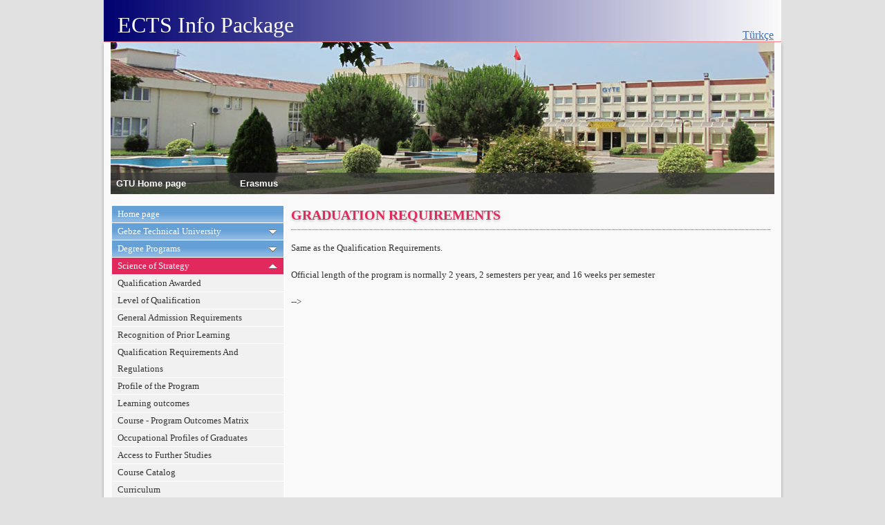

--- FILE ---
content_type: text/html
request_url: https://abl.gtu.edu.tr/ects/?dil=en&menu=yukseklisans_mezuniyetkosulu&bolum=547&tip=yukseklisans&duzey=ucuncu
body_size: 9777
content:
<!DOCTYPE html PUBLIC "-//W3C//DTD XHTML 1.0 Strict//EN" "http://www.w3.org/TR/xhtml1/DTD/xhtml1-strict.dtd">


<html xml:lang="tr-TR" xmlns="http://www.w3.org/1999/xhtml">

<head>
<meta http-equiv="Content-Type" content="text/html; charset=utf-8" />
<link rel="SHORTCUT ICON" href="http://www.gtu.edu.tr/favicon.ico?" type="image/x-icon" />
<meta name="description" content="#" />
<meta http-equiv="pics-label" content="#" />
<title>ECTS Info Package</title>
<!-- Sol menü için -->
	<script src="jquery-1.3.2.js" type="text/javascript" charset="utf-8"></script>
	<script src="js.js" type="text/javascript"></script>
	<link href="css/style.css" rel="stylesheet" type="text/css" />
    <!--[if lt IE 9]>
	<script type="text/javascript" src="PIE.js"></script>
	<script type="text/javascript" src="ie.js"></script>	
    <![endif]-->
<!-- sol menü için -->

<style type="text/css">

#header{
	height:auto;
}

span.NormalTextRun
{
background-image: none!important;
}

</style>
<script type="text/javascript">
$(document).ready(function() {
	$('#f-username').focus(function() {
		$('#f-username-holder').hide();
	});
	$('#f-password').focus(function() {
		$('#f-password-holder').hide();
	});

	$('#f-username-holder').click(function() {
		$('#f-username-holder').hide();
		$('#f-username').focus();
	});
	$('#f-password-holder').click(function() {
		$('#f-password-holder').hide();
		$('#f-password').focus();
	});
});
</script>

</head>



<body class="">

<div id="header">

		

<div class="orgmass1 cf" style="border-bottom: solid 1px #FD7C7E; margin: 0; " id="brand">

			<div>

				<div id="logo">
<!--
					<a href="http://www.gtu.edu.tr/">
					<img style="margin-left: -16px; margin-right: -8px;" src="/gytenet/st/3/images/temp_logo_trans.gif" width="153" height="60" /></a>
-->
					<a class="name" href="#" style="padding-left: 20px;">ECTS Info Package</a>

				</div>

				<!--<div id="search">areaMiddle</div>-->

				<div id="optlinks" ><a href="?dil=tr&menu=yukseklisans_mezuniyetkosulu&bolum=547&tip=yukseklisans&duzey=ucuncu">Türkçe</a></div>
		  </div>
		  
</div>
<div class="gb" style="z-index: 300;">
	<ul class="nav">
		<li>
			<a href="http://www.gtu.edu.tr/">
				GTU&nbsp;Home page
			</a>
		</li>
		<li>
			<a href="http://www.gtu.edu.tr/kategori/73/3/erasmus.aspx">
				Erasmus
			</a>
		</li>
	</ul>
	<div class="pull-right">
	<!--
		<form action="/gaia/ViewSignInView.aspx" method="post" enctype="multipart/form-data">
			<div style="margin-top: 3px;">
				<div class="holding name" style="float: left; padding-right: 1em;">
					<input id="f-username" type="text" autocomplete="off" name="username" style="width: 130px;" maxlength="10" />
					<span id="f-username-holder" class="holder">
						Username
					</span>
				</div>
				<div class="holding name" style="float: left; padding-right: 1em;">
					<input id="f-password" type="password" autocomplete="off" name="password" style="width: 130px;" maxlength="10" />
					<span id="f-password-holder" class="holder">
						Password
					</span>
				</div>
				<input type="submit" class="btn" value="Sign in to Anibal" tabindex="0" />
				<input type="hidden" name="parola" value="tohum" />
			</div>
		</form>
		-->
	</div>
</div>

</div>

<div id="content2">
    <div id="my-border">
		<div id="container">
<!--slayt -->		
		<div>		
				<script src="js/jquery-1.3.2.js" type="text/javascript" charset="utf-8"></script>
				<script type="text/javascript" src="js/coin-slider.js"></script>
				<script type="text/javascript">
					Cufon.replace('.bebas_neue', { fontFamily: 'Corbel', hover: true }); 
				</script>

				<div id="gamesHolder">
					<div id="slider">
					    <img src="images/100.jpg" alt="ECTS @ IUE" />
			            <img src="images/200.jpg" alt="ECTS @ IUE" />
						<img src="images/300.jpg" alt="ECTS @ IUE" />
						<img src="images/400.jpg" alt="ECTS @ IUE" />
			            <img src="images/500.jpg" alt="ECTS @ IUE" />
			            <img src="images/600.jpg" alt="ECTS @ IUE" />
			            <img src="images/800.jpg" alt="ECTS @ IUE" />
					</div>

			<script src="js/coin-slider.js" type="text/javascript" defer="defer">
				$('#slider').coinslider({ hoverPause: false, navigation: false, effect: 'rain', links: false, width:960, height: 220 });
			</script>	
			<script type="text/javascript">
						$('#slider').coinslider({ hoverPause: false, navigation: false, effect: 'rain', links: false, width:960, height: 220 });
			</script>
		</div>
<!--slayt -->		
		
<br/>



<div id="left_bar">
	<div id="pageWrap" class="pageWrap">
		<div class="pageContent">
			<ul class="accordion">
				<li><a href="/ects/" class="non">Home page</a></li>
				<li>
					<a href="https://www.gtu.edu.tr/">
						Gebze Technical University
					</a>
				</li> 
				<li class="">
					<a href="#degpro">Degree Programs</a>
					<ul >						
						<li>
							<a  href="?duzey=ikinci&menu=onlisans">Ön lisans</a>
						</li>
						<li>
							<a  href="?duzey=ikinci&menu=lisans">First Cycle (Undergraduate)</a>
						</li>
						<li>
							<a  href="?duzey=ikinci&menu=yukseklisans">Second Cycle (Master's)</a>
						</li>
						<li>
							<a  href="?duzey=ikinci&menu=doktora">Third Cycle (Doctoral)</a>
						</li>																		
					</ul>
				</li>
			<!-- -->
			
				<li class="deneme " style="background:#E1295E;">
					<a href="">Science of Strategy<br/></a>

					<ul class="open">
						<li>
							<a  href="?duzey=ucuncu&menu=yukseklisans_kazanilan_derece&bolum=547&tip=yukseklisans">Qualification Awarded</a>
						</li>
						<li>
							<a  href="?duzey=ucuncu&menu=yukseklisans_kazanilandereceninseviyesi&bolum=547&tip=yukseklisans">Level of Qualification</a>
						</li>
						<li>
							<a  href="?duzey=ucuncu&menu=yukseklisans_kayitkabulsartlari&bolum=547&tip=yukseklisans">General Admission Requirements</a>
						</li>
						<li>
							<a  href="?duzey=ucuncu&menu=yukseklisans_oncekiegitimintaninmasi&bolum=547&tip=yukseklisans">Recognition of Prior Learning</a>
						</li>
						<li>
							<a  href="?duzey=ucuncu&menu=yukseklisans_dereceyeyonelikkurallar&bolum=547&tip=yukseklisans">Qualification Requirements And Regulations</a>
						</li>						
						<li>
							<a  href="?duzey=ucuncu&menu=yukseklisans_programyapisi&bolum=547&tip=yukseklisans">Profile of the Program</a>
						</li>	
						<li>
							<a  href="?duzey=ucuncu&menu=yukseklisans_programogrenmeciktilari&bolum=547&tip=yukseklisans">Learning outcomes</a>
						</li>
						<li>
							<a  href="?duzey=ucuncu&menu=yukseklisans_dersprogrammatrisi&bolum=547&tip=yukseklisans">Course -  Program Outcomes Matrix</a>
						</li>
						
					    <li>
					    	<a   href="?duzey=ucuncu&menu=yukseklisans_istihdamprofilleri&bolum=547&tip=yukseklisans">Occupational Profiles of Graduates</a>
					    </li>
					    <li>
					    	<a   href="?duzey=ucuncu&menu=yukseklisans_ustdereceprogramagecis&bolum=547&tip=yukseklisans">Access to Further Studies</a>
					    </li>   
                	    <li>
                	    	<a   href="?duzey=ucuncu&modul=yukseklisans_derskatalogu&bolum=547&tip=yukseklisans">Course Catalog</a>
						</li>

<!--


	<li>
		<a  href="?duzey=ucuncu&menu=yukseklisans_ogretimprogrami&bolum=547&tip=yukseklisans">Curriculum</a>
	</li>


-->

						<li>
							<a  href="?duzey=ucuncu&menu=yukseklisans_ogretimprogrami&bolum=547&tip=yukseklisans">Curriculum</a>
						</li>


						<li>
							<a  href="?duzey=ucuncu&menu=yukseklisans_sinavolcmedegerlendirme&bolum=547&tip=yukseklisans">Examination, Regulations and Assessment</a>
						</li>
						<li>
							<a  class="here"  href="?duzey=ucuncu&menu=yukseklisans_mezuniyetkosulu&bolum=547&tip=yukseklisans">Graduation Requirements</a>
						</li>
						<li>
							<a  href="?duzey=ucuncu&menu=yukseklisans_egitimturu&bolum=547&tip=yukseklisans">Language and Mode of Study</a>
						</li>

						

						<li>
							<a  href="?duzey=ucuncu&menu=yukseklisans_programyoneticisi&bolum=547&tip=yukseklisans">Chair</a>
						</li>



						<!--
						<li>
							<a  href="?duzey=ucuncu&menu=yukseklisans_anket&bolum=547&tip=yukseklisans">Evaluation Surveys</a>
						</li>
-->						
						<li>
							<a  href="?duzey=ucuncu&menu=yukseklisans_bolumolanaklari&bolum=547&tip=yukseklisans">Departmental Facilities</a>
						</li>


<!--						<li>
							<a  href="?duzey=ucuncu&menu=yukseklisans_dersler&bolum=547&tip=yukseklisans">Courses</a>
						</li>		
-->
					</ul>


				</li>
			
			<!-- -->	
				
				<li class="">
					<a href="https://www.gtu.edu.tr/kategori/1007/3/ogrenci-isleri-daire-baskanligi.aspx">Öğrenciler İçin Genel Bilgi</a>
				</li>
				<li ><a href="?duzey=ikinci&menu=diploma_eki" class="non">Diploma Supplement</a></li>
			</ul>
			<p>
				<img style="margin-top: 20px;margin-left: 62px;" width="125px;" src="img/akts_sol_menu.png">
			</p>
		</div>
	</div>
</div>
<!-- left bar-->


			<div id="content">
		
<h2>GRADUATION REQUIREMENTS</h2><hr>
<p>
Same as the Qualification Requirements. </p>
<p>
Official length of the program is normally 2 years, 2 semesters 
per year, and 16 weeks per semester</p>

				-->
			</div><!-- content-->

		</div><!-- container-->
	  <div class="clear">&nbsp;</div>	
	</div><!-- my-border-->
</div><!-- content2-->
	<div id="foot" class="cf">	© 2005, 2019. IT Department | Gebze Technical University P.K141 41400 Gebze/KOCAELİ Tel:+90 (262) 605 10 00

</div><!-- Footer -->
	  <div class="clear">&nbsp;</div>	

</body>

</html>


--- FILE ---
content_type: text/css
request_url: https://abl.gtu.edu.tr/ects/css/style.css
body_size: 9141
content:
html {   	  
	overflow: -moz-scrollbars-vertical;
	font-size: 100%;
	color:#999;
}
img{
	border: none;
}
body{
	text-align:center;
	min-height:650px;
	position:relative;
	background:#e1e1e1;
	font:Trebuchet MS;
	color: #333;
	margin: 0px;
}
a{
  color: #3E75BD;
}
a:hover{
	color: red;
}
a:visited{
	color:#3E75BD;
}
#container {
	width:960px;
	margin:0px auto;
	text-align:left;
}
h2
{
	font-size: 20px;
	color: #E1295E;
	font-style: normal;
	font-weight:bold;
	text-decoration: none;
	line-height: 24px;
/*  	letter-spacing:1px;*/
  	text-shadow:0px 2px 3px rgba(153, 153, 153, 0.5);
  	margin-top:0;
  	text-align: left;
}


.baslik1 {
	font-family: Trebuchet MS;
	font-size: 13px;
	font-weight: bold;
	color: #23557D;
}
.baslik2 {
	font-family: Trebuchet MS;
	font-size: 13px;
	font-weight: bold;
	color:#962326;
}
.dyazi1 {
	font-family: Trebuchet MS;
	font-size: 12px;
	font-weight: normal;
	color: #666666;
	line-height: 150%;
	text-align:left;
}
.dyazi1 a:hover{
color:#E1295E;
}

.language_bar {
width:90px;
height:30px;
/*background: url(../img/tr.png) no-repeat;*/
float:right;
margin:-10px -15px 0 0;
z-index:-100;
}

.yazdir {
width:60px;
height:50px;
background: url(../img/printer.png) no-repeat;
float:right;
margin:-40px -20px 0 0;
}

#header {
	width:980px;
/*	height:100px;*/
	margin:0px auto;
	position:relative;
}
.alt p{
	color: #444 !important;
}
#left_bar { 
	width:250px;
	float:left;
	margin-top:-3px;
	border:1px solid white;
}
#content{
	width:695px;
	float:right;  
	position:relative;
	min-height:300px;
	text-align:left;
	margin:0 4px 0 4px;
	color:#333;
	font-family: Trebuchet MS;
	text-align: justify;
    font-size: 13px;
    line-height: 26px;

    }
#foot {
	width:960px;
	height:20px;
	margin: 0px auto;
	margin-top: 0px;
    font-family:Trebuchet MS;
    font-size: 12px;
    line-height: 20px;

}
.clear{clear:both;}
.pagecontent { 
	width: 250px; 
}
.iceriklist{
	list-style-image:url('../img/right.gif');
	padding:10px 0px 15px 15px;
	  
}
.iceriklist li{
	list-style-image:url('../img/right.gif');
	margin:5px 0px 10px;
	  
}
.accordion { 
	list-style-type: none; 
	padding: 0; 
	margin: 0 0 30px; 
  	border: 1px solid #fff;  
}
.accordion ul { 
	padding: 0; 
	margin: 0; 
	float: left; 
	display: block; 
	width: 100%; 
	
}
.accordion li { 
	/*background:#3B5998;*/
   /* background: #f58220;*/
 	background: url('../img/bgmenu3.png') repeat-x;
	cursor: pointer; 
	list-style-type: none; 
	padding: 0; 
	margin: 0; 
	float: left; 
	display: block; 
	width: 100%;
	}
.accordion li.active>a { 
	background: url('../img/close.gif') no-repeat center right; 
}
.accordion li div { 
	padding: 20px; 
	background: #fff; 
	display: block; 
	clear: both; 
	float: left; 
	width: 205px;
}
.accordion a { 
	text-decoration: none; 
	border-bottom: 1px solid #fff;    
    font-family: Trebuchet MS;
    font-size: 13px;
    line-height: 24px;   
	color: #fff; 
  	padding: 0 8px; 
	display: inline-block; 
	width:232px;
	cursor: pointer; 
	background: url('../img/open.gif') no-repeat center right;
}
.accordion li ul li, .accordion li ul li a { 
	background: #f1f1f1; color:#333; 
  
  /** background: url('menubg.gif') repeat-x ; **/
}
.accordion li ul li div { 
	background: #000000; color:#fff;    
}

/** .accordion li ul li a { background:url(pfeil2.gif) no-repeat; padding-left:14px;} **/
.accordion li ul li a.here {
 	background: #ccc; color:#E1295E;
}
.accordion li ul li a:hover {
	background:#fff;  
} 	
 
.beyaz {color:#ffffff; padding:0px 4px;}
.beyaz_siyah {color:#ffffff; background:#333333; height:16px;}
.beyaz_gri {color:#ffffff; background:#999; height:16px;}
.beyaz_koyugri {color:#ffffff; background:#666; height:16px;}
.en_acik {
	background:#e1e1e1;
	text-align:left;
}

 hr{
	height:2px; 
	width:693px; 
	color:#666; 
	border-style: none none dotted; 
	margin:-10px 0px 10px 0px;
	font-weight:normal;
	padding-bottom:0.8px;
}

#content h3 {
width:100%;
display:inline-block;
margin:10px 0 0 0;
font-weight:normal;
text-align:left;

}
#content ul li {
	list-style-image: url('../img/right.gif');
	padding:1px 0px 5px 0px;
	margin-left:10px;

	text-align: left;
}
#content ul li a{
text-decoration:none;
}

#content ul li a:hover{
/*color:#E1295E;*/
text-decoration:underline;
}

a.non {background:none;}

 	

#my-border{
	padding:0px 0px 5px; 
	width:980px; 
	margin:0px;
	color:#000;
/*	display: inline-block;
	float: left;
	-moz-border-radius: 10px;
	-webkit-border-radius: 10px;
*/
	position: relative;
	z-index: 10;
	-moz-box-shadow: 0px 2px 4px #999;
	-webkit-box-shadow: 0px 2px 4px #999;      
}

#my-border, #my-border .sb-inner { background:#F9F9F9; }
#content2{ 
	padding:0px 0; 
	margin:0px auto; 
/*	margin-top:-20px;*/
	width:980px;
}

#brand {
	background-position: 0 0;
	background-repeat: repeat-y/* no-repeat*/;
}
#brand #optlinks {
	float: right;
	margin: 2.6em .7em 0 0/*3.3em .7em 0 0*/;
	text-align: right;
}
#brand {
		background-image: url(../img/orgmassgrad.jpg);
	}
#logo {
	float: left;
/*	padding-top: 1.2em;*/
/*	width: 39%;*/
}
#logo img {
	float: left;
	padding-left: 0;
/*	width: 118px;*/
}
#logo .name {
	float: left;
	font: normal 200% Trebuchet MS;
	line-height: .9em;
	padding: .7em 0 .2em 0;
	color:#fff;
	text-decoration: none;
	
/*	width: 61%;*/
}

table tr td {
padding:0px 4px;  
}
#ustbar{
	font-family: "Trebuchet MS";
	font-size: 13px;
	text-decoration: none;
	background-image:url('../img/ust.png');
	border: 1px solid #CEE4F7;
	/*
	-moz-border-radius: 10px;
	-webkit-border-radius: 10px;
	*/
	min-height: 22px;
	max-height: 60px;
	color: #394E62;
	padding-left: 10px;
	padding-right: 10px;
	padding-top: 12px;
	margin-top:5px;
	padding-bottom: 12px;
}

#nav {
	margin: 0;
	padding: 0;
	list-style: none;
	float: left;
/*	width: 680px;*/
	position: relative;

}

#nav li {
	float: left;
/*	border-right:1px black dashed;*/
}
#nav li:first-child {
	background: none;
}
#nav li a {
	float: left;
	font: 15px/1.5 Trebuchet MS;
	color: #3E75BD;
	text-decoration: none;
  	letter-spacing:0.5px;
  	font-weight:bold;
	letter-spacing:0.5px;
  	text-shadow:0px 2px 3px rgba(153, 153, 153, 0.5);
  	margin-left:20px;

}
#nav li a span {
	display: block;
	cursor: pointer;
	padding: 0 20px 0 20px;
}
#nav li a:hover {
	/*margin: 0 -2px -7px 0;
	padding: 0 0 7px;*/
	position: relative;
	z-index: 10;
	color: #E1295E;
	text-decoration: none;
	text-shadow:0px 5px 8px rgba(153, 153, 153, 0.5);
}

.cf:after {
	clear: both;
	content: ".";
	display: block;
	height: 0;
	visibility: hidden;
}


.gb form, .gb label, .gb input, .gb textarea, .gb select, .gb button, .gb a {
	font: 13px/12px sans-serif;
}
.gb form .holding {
	position: relative;
	overflow: visible;
}
.gb form input {
	display: inline-block;
	padding: 3px;
	margin: 0;
	outline: none;
	background-color: white;
	border: 1px solid #CCC;
	-webkit-border-radius: 3px;
	-moz-border-radius: 3px;
	border-radius: 3px;
}
.gb form .holding .holder {
	position: absolute;
	top: 7px;
	font-size: 11px;
	line-height: 12px;
	z-index: 1;
	left: 8px;
	white-space: nowrap;
	cursor: text;
	color: #999;
	-webkit-user-select: none;
	-moz-user-select: none;
	-o-user-select: none;
	user-select: none;
}
.gb form .btn {
	position: relative;
	display: inline-block;
	overflow: visible;
	padding: 4px 8px;
	font-size: 11px;
	font-weight: bold;
	line-height: 14px;
	color: #333;
	background-color: #CCC;
	background-repeat: no-repeat;
	border: 1px solid #CCC;
	cursor: pointer;
	-webkit-border-radius: 4px;
	-moz-border-radius: 4px;
	border-radius: 4px;
	border-radius: 0 url(0);
}
.gb {
	top: 190px;
	position: relative;
	width: 960px;
	margin: 0 auto;
}
.gb ul {
	margin: 0;
	padding: 0;
	list-style: none;
}
.gb .nav, .gb .nav > li {
	float: left;
}
.gb .nav li {
	position: relative;
}
.gb .pull-right, .gb .pull-right .nav {
	float: right;
	padding-right:10px;
}
.gb .nav > li > a {
	display: block;
	height: 12px;
	padding: 8px 70px 0 8px;
	font-weight: bold;
	line-height: 1;
	color: white;
	text-decoration: none;
	font-size: 13px;
}
.gb .nav li a {
	position: relative;
/*	font-size: 12px;*/
}

.btn {
	background-color: #DDD;
	background-repeat: repeat-x;
	background-image: -khtml-gradient(linear,left top,left bottom,from(white),to(#DDD));
	background-image: -moz-linear-gradient(white,#DDD);
	background-image: -ms-linear-gradient(white,#DDD);
	background-image: -webkit-gradient(linear,left top,left bottom,color-stop(0%,white),color-stop(100%,#DDD));
	background-image: -webkit-linear-gradient(white,#DDD);
	background-image: -o-linear-gradient(white,#DDD);
	background-image: linear-gradient(white,#DDD);
	filter: progid:DXImageTransform.Microsoft.gradient(startColorstr='#ffffff',endColorstr='#dddddd');
}